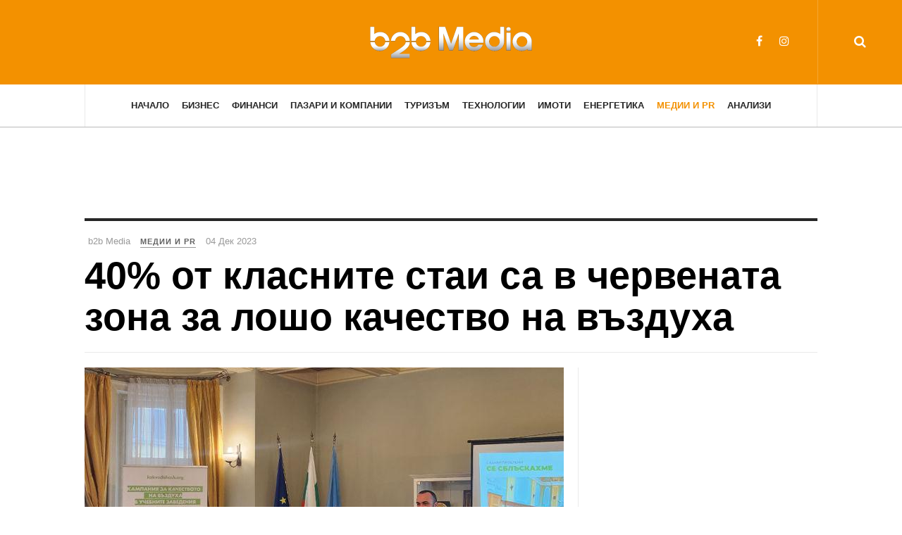

--- FILE ---
content_type: text/html; charset=utf-8
request_url: https://b2bmedia.bg/media-pr/40-ot-klasnite-stai-sa-v-chervenata-zona-za-losho-kachestvo-na-vuzduha-ngX3Y
body_size: 12574
content:

<!DOCTYPE html>
<html lang="bg-bg" dir="ltr"
	  class='com_content view-article layout-blog itemid-134 j31 mm-hover'>
<head>
<!-- Google Tag Manager -->
<script>(function(w,d,s,l,i){w[l]=w[l]||[];w[l].push({'gtm.start':
new Date().getTime(),event:'gtm.js'});var f=d.getElementsByTagName(s)[0],
j=d.createElement(s),dl=l!='dataLayer'?'&l='+l:'';j.async=true;j.src=
'https://www.googletagmanager.com/gtm.js?id='+i+dl;f.parentNode.insertBefore(j,f);
})(window,document,'script','dataLayer','GTM-MB6R2P5');</script>
<!-- End Google Tag Manager -->

<script async src="https://securepubads.g.doubleclick.net/tag/js/gpt.js"></script>
<script>
  window.googletag = window.googletag || {cmd: []};
  googletag.cmd.push(function() {

     var adSlot_banner_top_728_90 = googletag.defineSlot('/309140235/b2bmedia.bg-v3-banner-top-728x90', [[320, 50], [728, 90]], 'b2bmedia.bg-v3-banner-top-728x90').addService(googletag.pubads());
     var mapping_banner_top_728_90 = googletag.sizeMapping()
        .addSize([1000, 0], [728, 90])
        .addSize([0, 0], [320, 50 ])
         .build();
     adSlot_banner_top_728_90.defineSizeMapping(mapping_banner_top_728_90);


     var adSlot_banner_home_bottom_728_90 = googletag.defineSlot('/309140235/b2bmedia.bg-v3-banner-home-bottom-728x90', [[320, 50], [728, 90]], 'b2bmedia.bg-v3-banner-home-bottom-728x90').addService(googletag.pubads());
     var mapping_banner_home_bottom_728_90 = googletag.sizeMapping()
        .addSize([1000, 0], [728, 90])
        .addSize([0, 0], [320, 50 ])
         .build();
         adSlot_banner_home_bottom_728_90.defineSizeMapping(mapping_banner_home_bottom_728_90);

    googletag.defineSlot('/309140235/b2bmedia.bg-v3-banner-home-leading-sidebar-300x250', [300, 250], 'b2bmedia.bg-v3-banner-home-leading-sidebar-300x250').addService(googletag.pubads());

    googletag.defineSlot('/309140235/b2bmedia.bg-v3-banner-article-sidebar-300x250', [300, 250], 'b2bmedia.bg-v3-banner-article-sidebar-300x250').addService(googletag.pubads());

    googletag.pubads().enableSingleRequest();
    googletag.enableServices();
  });
</script>
	<base href="https://b2bmedia.bg/media-pr/40-ot-klasnite-stai-sa-v-chervenata-zona-za-losho-kachestvo-na-vuzduha-ngX3Y" />
	<meta http-equiv="content-type" content="text/html; charset=utf-8" />
	<meta name="keywords" content="кампанията христо атанасов, редица изследвания описват, христо атанасов, изследвания описват опасностите, редица изследвания" />
	<meta name="description" content="40% от класните стаи са в червената зона за лошо качество на въздуха" />
	<title>40% от класните стаи са в червената зона за лошо качество на въздуха</title>
	<link href="/templates/ja_magz_ii/favicon.ico" rel="shortcut icon" type="image/vnd.microsoft.icon" />
	<link href="https://b2bmedia.bg/component/search/?Itemid=134&amp;layout=blog&amp;catid=12&amp;id=1722476&amp;format=opensearch" rel="search" title="Търсене b2bmedia.bg" type="application/opensearchdescription+xml" />
	<link href="/t3-assets/css/css-aa58f-47300.css" rel="stylesheet" type="text/css" media="all" />
	<link href="/t3-assets/css/css-7ef8b-22600.css" rel="stylesheet" type="text/css" media="all" />
	<link href="/t3-assets/css/css-9e6b4-58936.css" rel="stylesheet" type="text/css" media="all" />
	<link href="//fonts.googleapis.com/css?family=PT+Serif:400,700" rel="stylesheet" type="text/css" />
	<link href="/t3-assets/css/css-ab166-04058.css" rel="stylesheet" type="text/css" media="all" />
	<script src="/t3-assets/js/js-013d9-22600.js" type="text/javascript"></script>
	<script src="/media/plg_system_jcemediabox/js/jcemediabox.min.js?2c837ab2c7cadbdc35b5bd7115e9eff1" type="text/javascript"></script>
	<script src="/t3-assets/js/js-ec3fd-22600.js" type="text/javascript"></script>
	<script type="text/javascript">
jQuery(window).on('load',  function() {
				new JCaption('img.caption');
			});jQuery(function($){ initTooltips(); $("body").on("subform-row-add", initTooltips); function initTooltips (event, container) { container = container || document;$(container).find(".hasTooltip").tooltip({"html": true,"container": "body"});} });jQuery(document).ready(function(){WfMediabox.init({"base":"\/","theme":"standard","width":"","height":"","lightbox":0,"shadowbox":0,"icons":1,"overlay":1,"overlay_opacity":0,"overlay_color":"","transition_speed":300,"close":2,"labels":{"close":"Close","next":"Next","previous":"Previous","cancel":"Cancel","numbers":"{{numbers}}","numbers_count":"{{current}} of {{total}}","download":"Download"},"swipe":true,"expand_on_click":true});});
	</script>
	<meta property="og:type" content="article" />
<link rel="image_src" content="https://assets.b2bmedia.bg/www/2023/49/1722476.jpg" />
<meta property="og:image" content="https://assets.b2bmedia.bg/www/2023/49/1722476.jpg" />
<meta property="og:title" content="40% от класните стаи са в червената зона за лошо качество на въздуха" />
<meta property="og:url" content="https://b2bmedia.bg/media-pr/40-ot-klasnite-stai-sa-v-chervenata-zona-za-losho-kachestvo-na-vuzduha-ngX3Y" />
<meta property="og:description" content="На официална среща бяха изнесени резултатите от социално-информационната кампания “Знаеш ли какво дишаш?”, в която участват 29 учебни заведения от шест града в страната.Ролята на мониторинга на качеството на въздуха в училищата е критична, подчерта заместник-министърът на образованието Мариета Георгиева откривайки специалната среща с представители на общински, държавни и образователни институции, съвместно с партньорските организации на инициативата. “Важно е да има кампании като “Знаеш ли какво дишаш?”, които повдигат важни въпроси за предпазване на здравето на децата в училищата и детските градини.”, сподели тя.
" />

	
<!-- META FOR IOS & HANDHELD -->
	<meta name="viewport" content="width=device-width, initial-scale=1.0, maximum-scale=1.0, user-scalable=no"/>
	<style type="text/stylesheet">
		@-webkit-viewport   { width: device-width; }
		@-moz-viewport      { width: device-width; }
		@-ms-viewport       { width: device-width; }
		@-o-viewport        { width: device-width; }
		@viewport           { width: device-width; }
	</style>
	<script type="text/javascript">
		//<![CDATA[
		if (navigator.userAgent.match(/IEMobile\/10\.0/)) {
			var msViewportStyle = document.createElement("style");
			msViewportStyle.appendChild(
				document.createTextNode("@-ms-viewport{width:auto!important}")
			);
			document.getElementsByTagName("head")[0].appendChild(msViewportStyle);
		}
		//]]>
	</script>
<meta name="HandheldFriendly" content="true"/>
<meta name="apple-mobile-web-app-capable" content="YES"/>
<!-- //META FOR IOS & HANDHELD -->




<!-- Le HTML5 shim and media query for IE8 support -->
<!--[if lt IE 9]>
<script src="//html5shim.googlecode.com/svn/trunk/html5.js"></script>
<script type="text/javascript" src="/plugins/system/t3/base-bs3/js/respond.min.js"></script>
<![endif]-->

<!-- You can add Google Analytics here or use T3 Injection feature -->

  </head>

<body class="cat-orange">
<!-- Google Tag Manager (noscript) -->
<noscript><iframe src="https://www.googletagmanager.com/ns.html?id=GTM-MB6R2P5"
height="0" width="0" style="display:none;visibility:hidden"></iframe></noscript>
<!-- End Google Tag Manager (noscript) -->

<div class="t3-wrapper search-close"> <!-- Need this wrapper for off-canvas menu. Remove if you don't use of-canvas -->

  
<!-- HEADER -->
<header id="t3-header" class="t3-header wrap">
	<div class="container">
		<div class="row">
							
			<!-- LOGO -->
			<div class="col-xs-12 col-md-4 logo">
				<div class="logo-image logo-control">
					<a href="/" title="b2b Media">
																				<img class="logo-img" src="https://assets.b2bmedia.bg/www/static/b2b-logo-white-small.png" alt="b2b Media" />
																																	<img class="logo-img-sm" src="https://assets.b2bmedia.bg/www/static/b2b-logo-white-mobile.png" alt="b2b Media" />
																			<span>b2b Media</span>
					</a>
					<small class="site-slogan">Бизнес новини</small>
				</div>
			</div>
			<!-- //LOGO -->

							<div class="headright">
											<!-- HEAD SEARCH -->
						<div class="head-search ">
							<i class="fa fa-search"></i>
							<div class="searchsearch search-full">
	<form action="/media-pr" method="post" class="form-inline form-search">
		<label for="mod-search-searchword" class="element-invisible">Търсене...</label> <input name="searchword" autocomplete="off" id="mod-search-searchword" maxlength="200"  class="form-control search-query" type="search" size="0" placeholder="Търсене..." />		<input type="hidden" name="task" value="search" />
		<input type="hidden" name="option" value="com_search" />
		<input type="hidden" name="Itemid" value="134" />
	</form>
</div>

						</div>
						<!-- //HEAD SEARCH -->
										
										
											<!-- HEAD SOCIAL -->
						<div class="head-social ">
							

<div class="custom hidden-xs"  >
	<ul class="social-list">
<li><a href="https://www.facebook.com/b2bmedia.bg/" class="facebook" title="Facebook b2b Media" target="_blank"><i class="fa fa-facebook"></i></a></li>
<li><a href="https://www.instagram.com/b2bmedia.bg/" class="instagram" title="Instagram" target="_blank"><i class="fa fa-instagram"></i></a></li>
</ul></div>

						</div>
						<!-- //HEAD SOCIAL -->
									</div>
			
		</div>
	</div>
</header>
<!-- //HEADER -->

  
<!-- MAIN NAVIGATION -->
<nav id="t3-mainnav" class="wrap navbar navbar-default t3-mainnav">
	<div class="container">

		<!-- Brand and toggle get grouped for better mobile display -->
		<div class="navbar-header">
		
											<button type="button" class="navbar-toggle" data-toggle="collapse" data-target=".t3-navbar-collapse">
					<i class="fa fa-bars"></i>
				</button>
			
		</div>

					<div class="t3-navbar-collapse navbar-collapse collapse"></div>
		
		<div class="t3-navbar navbar-collapse collapse">
			<div  class="t3-megamenu"  data-responsive="true">
<ul itemscope itemtype="http://www.schema.org/SiteNavigationElement" class="nav navbar-nav level0">
<li itemprop='name'  data-id="111" data-level="1">
<a itemprop='url' class=""  href="/"   data-target="#">Начало </a>

</li>
<li itemprop='name'  data-id="102" data-level="1">
<a itemprop='url' class=""  href="/business"   data-target="#">Бизнес </a>

</li>
<li itemprop='name'  data-id="128" data-level="1">
<a itemprop='url' class=""  href="/finance"   data-target="#">Финанси </a>

</li>
<li itemprop='name'  data-id="129" data-level="1">
<a itemprop='url' class=""  href="/markets"   data-target="#">Пазари и Компании </a>

</li>
<li itemprop='name'  data-id="130" data-level="1">
<a itemprop='url' class=""  href="/tourism"   data-target="#">Туризъм </a>

</li>
<li itemprop='name'  data-id="131" data-level="1">
<a itemprop='url' class=""  href="/tech"   data-target="#">Технологии </a>

</li>
<li itemprop='name'  data-id="132" data-level="1">
<a itemprop='url' class=""  href="/estates"   data-target="#">Имоти  </a>

</li>
<li itemprop='name'  data-id="133" data-level="1">
<a itemprop='url' class=""  href="/energy"   data-target="#">Енергетика </a>

</li>
<li itemprop='name' class="current active" data-id="134" data-level="1">
<a itemprop='url' class=""  href="/media-pr"   data-target="#">Медии и PR </a>

</li>
<li itemprop='name'  data-id="135" data-level="1">
<a itemprop='url' class=""  href="/analysis"   data-target="#">Анализи </a>

</li>
</ul>
</div>

		</div>

	</div>
</nav>
<!-- //MAIN NAVIGATION -->

<script>
	(function ($){
		var maps = [{"id":"102","class":"cat-blue"},{"id":"128","class":"cat-orange"},{"id":"129","class":"cat-purple"},{"id":"130","class":"cat-green"},{"id":"131","class":"cat-pink"},{"id":"132","class":"cat-red"},{"id":"134","class":"cat-orange"},{"id":"135","class":"cat-blue"}];
		$(maps).each (function (){
			$('li[data-id="' + this['id'] + '"]').addClass (this['class']);
		});
	})(jQuery);
</script>
<!-- //MAIN NAVIGATION -->

  
	<!-- Banner Top -->
	<div class="wrap t3-banner t3-banner-top">
		<div class="container">
			<div class="bannergroup">

	<div class="banneritem">
										<!-- /309140235/b2bmedia.bg-v3-banner-top-728x90 -->
<div id='b2bmedia.bg-v3-banner-top-728x90' style='min-width: 320px; min-height: 50px;'>
<script>
 googletag.cmd.push(function() { googletag.display('b2bmedia.bg-v3-banner-top-728x90'); });
</script>
</div>				<div class="clr"></div>
	</div>

</div>

		</div>
	</div>
	<!-- //Banner Top -->

  
  


  

<div id="t3-mainbody" class="container t3-mainbody">
	<div class="row">

		<!-- MAIN CONTENT -->
		<div id="t3-content" class="t3-content col-xs-12">
						

<div class="item-page clearfix">


<!-- Article -->
<article class="article" itemscope itemtype="http://schema.org/Article">
	<meta itemscope itemprop="mainEntityOfPage"  itemType="https://schema.org/WebPage" itemid="https://google.com/article"/>
	<meta itemprop="inLanguage" content="bg-BG" />

	    <meta content="2023-12-04T17:13:42+02:00" itemprop="dateModified">
  
  
  <!-- Aside -->
<aside class="article-aside clearfix">
    	<dl class="article-info  muted">

		
			<dt class="article-info-term">
													Детайли							</dt>
							
				
<dd class="createdby hasTooltip" itemprop="author" title="Написана от ">
	<i class="fa fa-user"></i>
			<span itemprop="name">b2b Media</span>
	  <span style="display: none;" itemprop="publisher" itemscope itemtype="https://schema.org/Organization">
  <span itemprop="logo" itemscope itemtype="https://schema.org/ImageObject">
    <img src="https://b2bmedia.bg//templates/ja_magz_ii/images/logo.png" alt="logo" itemprop="url" />
    <meta itemprop="width" content="auto" />
    <meta itemprop="height" content="auto" />
  </span>
  <meta itemprop="name" content="b2b Media"/>
  </span>
</dd>
			
			
										<dd class="category-name hasTooltip" title="Категория: ">
				<i class="fa fa-folder-open"></i>
									<a href="/media-pr" ><span itemprop="genre"> Медии и PR</span></a>							</dd>			
							<dd class="published hasTooltip" title="Публикувана на ">
	<i class="fa fa-calendar"></i>
	<time datetime="04 Дек 2023" itemprop="datePublished">
    04 Дек 2023	</time>
</dd>
					
		
			<dt class="hide">Детайли</dt>

			
			
						</dl>
      
		
</aside>  
<!-- //Aside -->

	
<header class="article-header clearfix">
	<h1 class="article-title" itemprop="headline">
					<a href="/media-pr/40-ot-klasnite-stai-sa-v-chervenata-zona-za-losho-kachestvo-na-vuzduha-ngX3Y" itemprop="url" title="40% от класните стаи са в червената зона за лошо качество на въздуха">
				40% от класните стаи са в червената зона за лошо качество на въздуха</a>
			</h1>

			</header>
	
<div class="row equal-height">
		<div class="col-xs-12 ">
			</div>
	<div class="col col-xs-12  col-md-8  item-main">

					
<div class="pull-left item-image article-image article-image-full">
<span itemprop="image" itemscope itemtype="https://schema.org/ImageObject">
	<img
					class="caption" title="40% от класните стаи са в червената зона за лошо качество на въздуха"				src="https://assets.b2bmedia.bg/www/2023/49/1722476.jpg"
		alt="40% от класните стаи са в червената зона за лошо качество на въздуха" itemprop="image"/>
  <meta itemprop="height" content="auto" />
  <meta itemprop="width" content="auto" />
  <meta itemprop="url" content="https://b2bmedia.bghttps://assets.b2bmedia.bg/www/2023/49/1722476.jpg" />
</span>
</div>		
		<div class="row">
		
		<div class="article-content-main  col-lg-12 ">
		
		
							
		
			
			<section class="article-content clearfix" itemprop="articleBody">
				<p>На официална среща бяха изнесени резултатите от социално-информационната кампания “Знаеш ли какво дишаш?”, в която участват 29 учебни заведения от шест града в страната.<br /><br />Ролята на мониторинга на качеството на въздуха в училищата е критична, подчерта заместник-министърът на образованието Мариета Георгиева откривайки специалната среща с представители на общински, държавни и образователни институции, съвместно с партньорските организации на инициативата. <em>“Важно е да има кампании като “Знаеш ли какво дишаш?”, които повдигат важни въпроси за предпазване на здравето на децата в училищата и детските градини.</em>”, <strong>сподели тя.</strong></p>
 
<p><br />Редица изследвания описват опасностите за когнитивното развитие на децата в следствие на замърсяването на въздуха - показаха данните изнесени от инициаторът на кампанията Христо Атанасов. Непроветряемите помещения имат решаваща роля и за разпространението на вируси и инфекции, стана ясно от проучванията.<br /><br />При децата високите нива на въглероден диоксид имат отношение не само към тяхното добро представяне в учебния процес, но и към нарушено развитие на когнитивните им способности в дългосрочен план. Лошото качество на въздуха може да доведе до сериозни заболявания като астма, хроничен бронхит и алергии.<br /><br /><a href="https://kakvodishash.org" target="_blank" rel="noopener">Информационната кампания</a> стартира в края на 2022 г. с дискусия в Русе, а първите сензори, измерващи качеството на въздуха бяха инсталирани в три русенски училища и една детска градина. Към декември 2023 г., в кампанията участват 29 учебни заведения в шест града. Дискусии, свързани с качеството на въздуха бяха организирани в София, Пловдив, Русе, Враца и Монтана, електронната книга “5 лесни стъпки за по-чист въздух” и проведените уебинари достигнаха до широка аудитория. Инициативата печели все по-голям институционен и обществен интерес, както и подкрепата на местни бизнес и граждански организации.<br /><br /><img src="https://assets.b2bmedia.bg/www/2023/49/1722476-1.jpg" alt="40% от класните стаи са в червената зона за лошо качество на въздуха" style="display: block; margin-left: auto; margin-right: auto;" /><br /><br /><strong>Предизвикателствата<br /><br /></strong>Обществената осведоменост остава пречка, усложнена от учителите и родителите, които не осъзнават важността на проблема. Данните от сензорите, показващи нивата на замърсяване, сочат, че приблизително 40% от класните стаи са в червената зона и над половината в жълтата. За съжаление това са резултати от ежедневните статистики.<br /><br /><em>“Над 90% от децата дишат замърсен въздух в затворените помещения, а 600 000 от тях са получили инфекции на дихателните пътища.”</em> -<em> съобщи Иван Армянов, председател на Българската Асоциация “Отопление, Климатизация и Вентилация”</em>, които подкрепят инициативата. <em>“Изключително голямо е значението на интеграцията на технологиите като помощно средство в учебния процес и в ежедневието на учениците!”</em>- подчерта съоснователя на ТЕХНОКРАТИ Ивайло Бонев, който е партньор на кампанията от самото начало.<br /><br /><strong>Добрите примери<br /><br /></strong>Възможности за подкрепа на учебните заведения има, както от бизнеса, така и от допълнителни програми за финансиране. Благодарение на финансиране от ПУДООС по Националната кампания „Чиста околна среда – 2023“ СУ „Вичо Грънчаров” в Горна Оряховица е едно първите училища в страната, което фокусира усилията си за по-чист въздух в класните стаи. Проактивните усилия на ръководство и екипа на училището направиха възможно монтирането на 20 броя сензори за измерване качеството на въздуха в помещенията.<br /><br />Според Нели Атанасова, директор на училището, грижата за здравето на учениците и създаването на благоприятна среда е основен приоритет. <em>“Поставянето на сензори е част от нашата зелена визия за благосъстоянието на екипа и учениците. Интересът и ентусиазма на учениците, след инсталирането на сензорите беше впечатляващ. Самите те следят индикаторите и се грижат за навременното проветряване на помещения. Обсъждат с класните ръководители значението на чистия въздух, коментират и как се отразява то на качеството на техния фокус по време на учебния процес.”</em> <strong>- разказа тя.</strong><br /><br />Усилията за следене на качеството на въздуха в затворените помещения трябва да се насочат и към детските градини, подчерта Петя Йосифова член на Съюза на ръководителите в системата на народната просвета в България.<br /><br />Информационната кампания „<a href="https://kakvodishash.org" target="_blank" rel="noopener">Знаеш ли какво дишаш?</a>“ е насочена към повишаване на информираността за значението на качеството на въздуха във всички помещения, където децата прекарват голяма част от времето си. Социалната инициатива цели не само да повиши осведомеността, но и да активира действия за подобряване на здравето и учебните условия на младите поколения. Отличена в категория „Зелена инициатива“ в конкурса „Най-зелените компании в България“, кампанията продължава да привлича внимание и ангажираност от страна на институциите, обществото, родителите и учениците. През 2024 г. дискусиите ще продължат в различни градове в страната, като ще бъдат съчетани с отворени часове насочени към самите ученици.</p>			</section>

		  <!-- footer -->
		  		  <!-- //footer -->

							<section class="row article-navigation top"><ul class="pager pagenav">

  	<li class="previous">
  	<a href="/media-pr/kalin-vrachanski-razkazva-novite-istorii-na-sherlok-holms-wjX1N" rel="prev">
      <i class="fa fa-angle-left"></i><div class="navigation-detail">
      <span>Previous Article</span>
      <strong>Калин Врачански разказва новите истории на Шерлок Холмс</strong>
    </div></a>
	</li>
  
  	<li class="next">
  	<a href="/media-pr/liubimecut-na-svetovnata-publika-santqgo-kanon-valensiq-s-purvi-koncert-v-bulgariq-Gz8dW" rel="next">
      <i class="fa fa-angle-right"></i><div class="navigation-detail">
      <span>Next Article</span>
      <strong>Любимецът на световната публика Сантяго Канон Валенсия с първи концерт в България</strong>
    </div></a>
	</li>
    
</ul>
</section>			
			
							
													</div>
		</div></div>

					<div class="col col-md-4 item-sidebar"><div class="affix-wrap">
				<div class="bannergroup">

	<div class="banneritem">
										<!-- /309140235/b2bmedia.bg-v3-banner-article-sidebar-300x250 -->
<div id='b2bmedia.bg-v3-banner-article-sidebar-300x250' style='min-width: 300px; min-height: 250px;'>
  <script>
    googletag.cmd.push(function() { googletag.display('b2bmedia.bg-v3-banner-article-sidebar-300x250'); });
  </script>
</div>
				<div class="clr"></div>
	</div>

</div>
<div class="t3-module module " id="Mod119"><div class="module-inner"><h3 class="module-title "><span>Още от Медии и PR:</span></h3><div class="module-ct"><ul class="latestnews">
	       <li>
       
<div class="pull-left item-image" itemprop="image">

      <a href="/media-pr/poshtenska-banka-s-chetvurto-poredno-otlichie-top-rabotodatel-Pg8nM" itemprop="url">
  	   <img 	src="https://assets.b2bmedia.bg/www/2026/03/1725671.jpg" alt="Пощенска банка с четвърто поредно отличие &quot;Топ работодател&quot;" itemprop="thumbnailUrl"/>
      </a>
  </div>
           <div class="item-content">
           	   	<a href="/media-pr/poshtenska-banka-s-chetvurto-poredno-otlichie-top-rabotodatel-Pg8nM" itemprop="url">
	   		<span itemprop="name">
	   			Пощенска банка с четвърто поредно отличие "Топ работодател"	   		</span>
	   	</a>
       </div>
	   </li>
  	       <li>
       
<div class="pull-left item-image" itemprop="image">

      <a href="/media-pr/izvestni-sa-nominiranite-v-konkursa-nagradite-na-bait-za-2025-g-1vxYl" itemprop="url">
  	   <img 	src="https://assets.b2bmedia.bg/www/2026/03/1725669.jpg" alt="Известни са номинираните в конкурса „Наградите на БАИТ” за 2025 г." itemprop="thumbnailUrl"/>
      </a>
  </div>
           <div class="item-content">
           	   	<a href="/media-pr/izvestni-sa-nominiranite-v-konkursa-nagradite-na-bait-za-2025-g-1vxYl" itemprop="url">
	   		<span itemprop="name">
	   			Известни са номинираните в конкурса „Наградите на БАИТ” за 2025 г.	   		</span>
	   	</a>
       </div>
	   </li>
  	       <li>
       
<div class="pull-left item-image" itemprop="image">

      <a href="/media-pr/avstriisko-bulgarskata-pianistka-donka-angucheva-pristiga-s-roql-buozendorfer-za-koncerta-si-sus-sofiiskata-filharmoniq-XBWOO" itemprop="url">
  	   <img 	src="https://assets.b2bmedia.bg/www/2026/03/1725651.jpg" alt="Австрийско-българската пианистка Донка Ангъчева пристига с роял Бьозендорфер за концерта си със Софийската филхармония" itemprop="thumbnailUrl"/>
      </a>
  </div>
           <div class="item-content">
           	   	<a href="/media-pr/avstriisko-bulgarskata-pianistka-donka-angucheva-pristiga-s-roql-buozendorfer-za-koncerta-si-sus-sofiiskata-filharmoniq-XBWOO" itemprop="url">
	   		<span itemprop="name">
	   			Австрийско-българската пианистка Донка Ангъчева пристига с роял Бьозендорфер за концерта си със Софийската филхармония	   		</span>
	   	</a>
       </div>
	   </li>
  	       <li>
       
<div class="pull-left item-image" itemprop="image">

      <a href="/media-pr/chujdenecut-v-razprostranenie-ot-16-qnuari-DlGnv" itemprop="url">
  	   <img 	src="https://assets.b2bmedia.bg/www/2026/03/1725644.jpg" alt="„Чужденецът“ в разпространение от 16 януари" itemprop="thumbnailUrl"/>
      </a>
  </div>
           <div class="item-content">
           	   	<a href="/media-pr/chujdenecut-v-razprostranenie-ot-16-qnuari-DlGnv" itemprop="url">
	   		<span itemprop="name">
	   			„Чужденецът“ в разпространение от 16 януари	   		</span>
	   	</a>
       </div>
	   </li>
  	       <li>
       
<div class="pull-left item-image" itemprop="image">

      <a href="/media-pr/vijte-kak-se-pishe-istoriqta-melaniq-ot-30-qnuari-samo-v-kinata-Pg8xM" itemprop="url">
  	   <img 	src="https://assets.b2bmedia.bg/www/2026/02/1725627.jpg" alt="Вижте как се пише историята! „Мелания“ от 30 януари само в кината" itemprop="thumbnailUrl"/>
      </a>
  </div>
           <div class="item-content">
           	   	<a href="/media-pr/vijte-kak-se-pishe-istoriqta-melaniq-ot-30-qnuari-samo-v-kinata-Pg8xM" itemprop="url">
	   		<span itemprop="name">
	   			Вижте как се пише историята! „Мелания“ от 30 януари само в кината	   		</span>
	   	</a>
       </div>
	   </li>
  </ul>
</div></div></div><div class="t3-module module " id="Mod120"><div class="module-inner"><h3 class="module-title "><span>Медии и PR - най-четени</span></h3><div class="module-ct"><ul class="mostread ">
              <li>
       
<div class="pull-left item-image" itemprop="image">

      <a href="/media-pr/nai-slushanite-avtori-i-audioknigi-u-nas-sa-bulgarski-Pg8OX" itemprop="url">
  	   <img 	src="https://assets.b2bmedia.bg/www/2025/52/1725571.jpg" alt="Най-слушаните автори и аудиокниги у нас са български" itemprop="thumbnailUrl"/>
      </a>
  </div>
        <div class="item-content">
            
        <a href="/media-pr/nai-slushanite-avtori-i-audioknigi-u-nas-sa-bulgarski-Pg8OX" itemprop="url">
          <span itemprop="name">
            Най-слушаните автори и аудиокниги у нас са български          </span>
        </a>
        </div>
      </li>
                  <li>
       
<div class="pull-left item-image" itemprop="image">

      <a href="/media-pr/sofiiskata-filharmoniq-zapochva-2026-godina-s-koncert-v-parij-Jl1gL" itemprop="url">
  	   <img 	src="https://assets.b2bmedia.bg/www/2026/02/1725597.jpg" alt="Софийската филхармония започва 2026 година с концерт в Париж" itemprop="thumbnailUrl"/>
      </a>
  </div>
        <div class="item-content">
            
        <a href="/media-pr/sofiiskata-filharmoniq-zapochva-2026-godina-s-koncert-v-parij-Jl1gL" itemprop="url">
          <span itemprop="name">
            Софийската филхармония започва 2026 година с концерт в Париж          </span>
        </a>
        </div>
      </li>
                  <li>
       
<div class="pull-left item-image" itemprop="image">

      <a href="/media-pr/bapra-dava-nachaloto-na-bapra-bright-awards-2026-i-otbelqzva-svoqta-25-ta-godishnina-Ml6E9" itemprop="url">
  	   <img 	src="https://assets.b2bmedia.bg/www/2026/02/1725610.jpg" alt="БАПРА дава началото на BAPRA Bright Awards 2026 и отбелязва своята 25-та годишнина" itemprop="thumbnailUrl"/>
      </a>
  </div>
        <div class="item-content">
            
        <a href="/media-pr/bapra-dava-nachaloto-na-bapra-bright-awards-2026-i-otbelqzva-svoqta-25-ta-godishnina-Ml6E9" itemprop="url">
          <span itemprop="name">
            БАПРА дава началото на BAPRA Bright Awards 2026 и отбелязва своята 25-та годишнина          </span>
        </a>
        </div>
      </li>
                  <li>
       
<div class="pull-left item-image" itemprop="image">

      <a href="/media-pr/vijte-kak-se-pishe-istoriqta-melaniq-ot-30-qnuari-samo-v-kinata-Pg8xM" itemprop="url">
  	   <img 	src="https://assets.b2bmedia.bg/www/2026/02/1725627.jpg" alt="Вижте как се пише историята! „Мелания“ от 30 януари само в кината" itemprop="thumbnailUrl"/>
      </a>
  </div>
        <div class="item-content">
            
        <a href="/media-pr/vijte-kak-se-pishe-istoriqta-melaniq-ot-30-qnuari-samo-v-kinata-Pg8xM" itemprop="url">
          <span itemprop="name">
            Вижте как се пише историята! „Мелания“ от 30 януари само в кината          </span>
        </a>
        </div>
      </li>
                  <li>
       
<div class="pull-left item-image" itemprop="image">

      <a href="/media-pr/toi-shte-promeni-igrata-shampion-po-priroda-ot-13-fevruari-v-kinata-k1NB1" itemprop="url">
  	   <img 	src="https://assets.b2bmedia.bg/www/2026/02/1725612.jpg?cache=1" alt="Той ще промени играта! „Шампион по природа“ от 13 февруари в кината" itemprop="thumbnailUrl"/>
      </a>
  </div>
        <div class="item-content">
            
        <a href="/media-pr/toi-shte-promeni-igrata-shampion-po-priroda-ot-13-fevruari-v-kinata-k1NB1" itemprop="url">
          <span itemprop="name">
            Той ще промени играта! „Шампион по природа“ от 13 февруари в кината          </span>
        </a>
        </div>
      </li>
    </ul>
</div></div></div>			</div></div>
			</div> <!-- //Row -->
</article>
<!-- //Article -->




		<div class="article-releated">
			<div class="t3-module module " id="Mod128"><div class="module-inner"><h3 class="module-title "><span>Вижте още:</span></h3><div class="module-ct"><div class="category-module article-list">


		<div class="items-row cols-3 ">	
		<div class="equal-height equal-height-child row">
	
			<div class="item col column-1 col-sm-4">	
										<article class="default" itemscope itemtype="https://schema.org/Article"> 
					<div class="item-content">
						<aside class="article-aside clearfix">
	            			<dl class="article-info  muted">
	            				<dt class="article-info-term"></dt>
            													<dd title="" class="category-name hasTooltip" data-original-title="Category: ">
									<a href="/finance">Финанси</a>							
								</dd>			
								
								
															</dl>
	          			</aside>
						
						
<div class="pull-left item-image" itemprop="image">

      <a href="/finance/bulgarskata-banka-za-razvitie-i-unikredit-bulbank-podpisaha-sporazumenie-po-programa-investeu-6vELq" itemprop="url">
  	   <img 	src="https://assets.b2bmedia.bg/www/2026/04/1725689.JPG" alt="Българската банка за развитие и УниКредит Булбанк подписаха споразумение по програма InvestEU" itemprop="thumbnailUrl"/>
      </a>
  </div>

						<header class="article-header clearfix">
							<h2 itemprop="name" class="article-title">
																<a title="Българската банка за развитие и УниКредит Булбанк подписаха споразумение по програма InvestEU" itemprop="url" href="/finance/bulgarskata-banka-za-razvitie-i-unikredit-bulbank-podpisaha-sporazumenie-po-programa-investeu-6vELq">
																	Българската банка за развитие и УниКредит Булбанк подписаха споразумение по програма InvestEU																</a>
															</h2>
						</header>
			
													<section itemprop="articleBody" class="article-intro clearfix">
								Българската банка за развитие и УниКредит Булбанк разширяват достъпа до финансиране за бизнеса чрез ново гаранционно споразумение по програма...							</section>
						
									
											</div>
				</article>
						</div>
			
			<div class="item col column-1 col-sm-4">	
										<article class="default" itemscope itemtype="https://schema.org/Article"> 
					<div class="item-content">
						<aside class="article-aside clearfix">
	            			<dl class="article-info  muted">
	            				<dt class="article-info-term"></dt>
            													<dd title="" class="category-name hasTooltip" data-original-title="Category: ">
									<a href="/finance">Финанси</a>							
								</dd>			
								
								
															</dl>
	          			</aside>
						
						
<div class="pull-left item-image" itemprop="image">

      <a href="/finance/multifondovete-v-pensionnata-sistema-po-visoki-dohodi-i-ikonomicheski-rastej-ot-2027-g-YXy1p" itemprop="url">
  	   <img 	src="https://assets.b2bmedia.bg/www/2026/04/1725686.jpg" alt="Мултифондовете в пенсионната система: По-високи доходи и икономически растеж от 2027 г." itemprop="thumbnailUrl"/>
      </a>
  </div>

						<header class="article-header clearfix">
							<h2 itemprop="name" class="article-title">
																<a title="Мултифондовете в пенсионната система: По-високи доходи и икономически растеж от 2027 г." itemprop="url" href="/finance/multifondovete-v-pensionnata-sistema-po-visoki-dohodi-i-ikonomicheski-rastej-ot-2027-g-YXy1p">
																	Мултифондовете в пенсионната система: По-високи доходи и икономически растеж от 2027 г.																</a>
															</h2>
						</header>
			
													<section itemprop="articleBody" class="article-intro clearfix">
								Комисията за финансов надзор (КФН) стартира специална информационна секция на своя уебсайт, посветена на въвеждането на мултифондовия модел. Целта...							</section>
						
									
											</div>
				</article>
						</div>
			
			<div class="item col column-1 col-sm-4">	
										<article class="default" itemscope itemtype="https://schema.org/Article"> 
					<div class="item-content">
						<aside class="article-aside clearfix">
	            			<dl class="article-info  muted">
	            				<dt class="article-info-term"></dt>
            													<dd title="" class="category-name hasTooltip" data-original-title="Category: ">
									<a href="/business">Бизнес</a>							
								</dd>			
								
								
															</dl>
	          			</aside>
						
						
<div class="pull-left item-image" itemprop="image">

      <a href="/business/avtomobilniqt-pazar-v-bulgariq-beleji-istoricheski-rekord-izprevarvaiki-nivata-ot-2008-godina-NlK2E" itemprop="url">
  	   <img 	src="https://assets.b2bmedia.bg/www/2026/04/1725685.jpg" alt="Автомобилният пазар в България бележи исторически рекорд, изпреварвайки нивата от 2008 година" itemprop="thumbnailUrl"/>
      </a>
  </div>

						<header class="article-header clearfix">
							<h2 itemprop="name" class="article-title">
																<a title="Автомобилният пазар в България бележи исторически рекорд, изпреварвайки нивата от 2008 година" itemprop="url" href="/business/avtomobilniqt-pazar-v-bulgariq-beleji-istoricheski-rekord-izprevarvaiki-nivata-ot-2008-godina-NlK2E">
																	Автомобилният пазар в България бележи исторически рекорд, изпреварвайки нивата от 2008 година																</a>
															</h2>
						</header>
			
													<section itemprop="articleBody" class="article-intro clearfix">
								Изминалата година се превърна в историческа за автомобилния сектор в България, поставяйки нов рекорд по продажби на нови леки автомобили....							</section>
						
									
											</div>
				</article>
						</div>
			</div></div>
				<div class="items-row cols-3 ">	
		<div class="equal-height equal-height-child row">
	
			<div class="item col column-1 col-sm-4">	
										<article class="default" itemscope itemtype="https://schema.org/Article"> 
					<div class="item-content">
						<aside class="article-aside clearfix">
	            			<dl class="article-info  muted">
	            				<dt class="article-info-term"></dt>
            													<dd title="" class="category-name hasTooltip" data-original-title="Category: ">
									<a href="/news">Новини</a>							
								</dd>			
								
								
															</dl>
	          			</aside>
						
						
<div class="pull-left item-image" itemprop="image">

      <a href="/news/ministerstvoto-na-finansite-otvori-dulgoviq-pazar-za-2026-g-s-emisiq-v-evro-q1YzB" itemprop="url">
  	   <img 	src="https://assets.b2bmedia.bg/www/2026/04/1725684.jpg" alt="Министерството на финансите отвори дълговия пазар за 2026 г. с емисия в евро" itemprop="thumbnailUrl"/>
      </a>
  </div>

						<header class="article-header clearfix">
							<h2 itemprop="name" class="article-title">
																<a title="Министерството на финансите отвори дълговия пазар за 2026 г. с емисия в евро" itemprop="url" href="/news/ministerstvoto-na-finansite-otvori-dulgoviq-pazar-za-2026-g-s-emisiq-v-evro-q1YzB">
																	Министерството на финансите отвори дълговия пазар за 2026 г. с емисия в евро																</a>
															</h2>
						</header>
			
													<section itemprop="articleBody" class="article-intro clearfix">
								Министерството на финансите даде официален старт на своята емисионна програма за 2026 година. Ведомството пусна на пазара нова емисия двугодишни...							</section>
						
									
											</div>
				</article>
						</div>
			
			<div class="item col column-1 col-sm-4">	
										<article class="default" itemscope itemtype="https://schema.org/Article"> 
					<div class="item-content">
						<aside class="article-aside clearfix">
	            			<dl class="article-info  muted">
	            				<dt class="article-info-term"></dt>
            													<dd title="" class="category-name hasTooltip" data-original-title="Category: ">
									<a href="/finance">Финанси</a>							
								</dd>			
								
								
															</dl>
	          			</aside>
						
						
<div class="pull-left item-image" itemprop="image">

      <a href="/finance/biznesut-i-durjavata-obsujdat-multifondov-model-za-po-visoki-vtori-pensii-zDW47" itemprop="url">
  	   <img 	src="https://assets.b2bmedia.bg/www/2026/04/1725682.jpg" alt="Бизнесът и държавата обсъждат мултифондов модел за по-високи втори пенсии" itemprop="thumbnailUrl"/>
      </a>
  </div>

						<header class="article-header clearfix">
							<h2 itemprop="name" class="article-title">
																<a title="Бизнесът и държавата обсъждат мултифондов модел за по-високи втори пенсии" itemprop="url" href="/finance/biznesut-i-durjavata-obsujdat-multifondov-model-za-po-visoki-vtori-pensii-zDW47">
																	Бизнесът и държавата обсъждат мултифондов модел за по-високи втори пенсии																</a>
															</h2>
						</header>
			
													<section itemprop="articleBody" class="article-intro clearfix">
								Въвеждането на мултифондов модел в допълнителното пенсионно осигуряване е сред ключовите промени в новия законопроект за изменение на Кодекса за...							</section>
						
									
											</div>
				</article>
						</div>
			
			<div class="item col column-1 col-sm-4">	
										<article class="default" itemscope itemtype="https://schema.org/Article"> 
					<div class="item-content">
						<aside class="article-aside clearfix">
	            			<dl class="article-info  muted">
	            				<dt class="article-info-term"></dt>
            													<dd title="" class="category-name hasTooltip" data-original-title="Category: ">
									<a href="/news">Новини</a>							
								</dd>			
								
								
															</dl>
	          			</aside>
						
						
<div class="pull-left item-image" itemprop="image">

      <a href="/news/20-organizacii-alarmirat-cenoviqt-kontrol-zaplashva-stabilnostta-pri-priemaneto-na-evroto-wj3nW" itemprop="url">
  	   <img 	src="https://assets.b2bmedia.bg/www/2026/04/1725681.jpg" alt="20 организации алармират: Ценовият контрол заплашва стабилността при приемането на еврото " itemprop="thumbnailUrl"/>
      </a>
  </div>

						<header class="article-header clearfix">
							<h2 itemprop="name" class="article-title">
																<a title="20 организации алармират: Ценовият контрол заплашва стабилността при приемането на еврото" itemprop="url" href="/news/20-organizacii-alarmirat-cenoviqt-kontrol-zaplashva-stabilnostta-pri-priemaneto-na-evroto-wj3nW">
																	20 организации алармират: Ценовият контрол заплашва стабилността при приемането на еврото																</a>
															</h2>
						</header>
			
													<section itemprop="articleBody" class="article-intro clearfix">
								Бизнес общността в България изрази категорична опозиция срещу приетия на първо четене законопроект за контрол на цените на основни стоки и услуги....							</section>
						
									
											</div>
				</article>
						</div>
			</div></div>
		</div></div></div></div>	</div>
	
</div>
		</div>
		<!-- //MAIN CONTENT -->

	</div>
</div> 


  <div id="t3-section" class="t3-section-wrap wrap">
  <div class="container">
	  </div>
</div>


  


  


  
<!-- FOOTER -->
<footer id="t3-footer" class="wrap t3-footer">
	<div class="container">
		<div class="footer-detail">
					<!-- FOOT NAVIGATION -->
				<!-- SPOTLIGHT -->
	<div class="t3-spotlight t3-footnav  row">
					<div class=" col-lg-4 col-md-4 col-sm-4 col-xs-6">
								<div class="t3-module module " id="Mod132"><div class="module-inner"><h3 class="module-title "><span>footer-форуми</span></h3><div class="module-ct">

<div class="custom"  >
	<div style="text-align: center; margin-bottom: 15px; font-weight: bold;">Организирани форуми:</div>
<div style="text-align: center;"><a href="https://difi.b2bmedia.bg" target="_blank" rel="noopener">Digital Finance</a></div>
<div style="text-align: center;"><a href="https://cloud.b2bmedia.bg" target="_blank" rel="noopener">Cloud forum</a></div>
<div style="text-align: center;">Smart conference</div></div>
</div></div></div>
							</div>
					<div class=" col-lg-4 col-md-4 col-sm-4 col-xs-6">
								<div class="t3-module module " id="Mod134"><div class="module-inner"><h3 class="module-title "><span>footer-middle</span></h3><div class="module-ct">

<div class="custom"  >
	<div style="text-align: center;margin-bottom:15px; font-weight: bold;">Сайтове:</div>
<div style="text-align: center;"><a href="https://manifesto.bg" target="_blank"><img src="https://assets.b2bmedia.bg/www/static/manifesto-logo.png" alt="manifesto.bg" title="manifesto.bg"/> </a></div></div>
</div></div></div>
							</div>
					<div class=" col-lg-4 col-md-4 col-sm-4 col-xs-12">
								<div class="t3-module module " id="Mod133"><div class="module-inner"><h3 class="module-title "><span>footer-събития</span></h3><div class="module-ct">

<div class="custom"  >
	<div style="text-align: center;margin-bottom:15px; font-weight: bold;">Организирани Събития:</div>
<div style="text-align: center;"><a href="https://talents.b2bmedia.bg" target="_blank">Employer Branding Awards </a></div>
<div style="text-align: center;"><a href="https://green.b2bmedia.bg" target="_blank">Най-зелените компании в Бълагрия</a></div>
<div style="text-align: center;"><a href="https://awards.b2bmedia.bg" target="_blank">Годишни награди на b2b Media</a></div></div>
</div></div></div>
							</div>
			</div>
<!-- SPOTLIGHT -->
			<!-- //FOOT NAVIGATION -->
		
		<section class="t3-copyright">
			<div class="row">
				<div class="col-md-12 copyright ">
					

<div class="custom"  >
	<div style="text-align:center;margin-bottom:10px;">
  <a href="https://about.b2bmedia.bg">За Нас</a> 
  <span> | </span>
  <a href="/int/usloviq-za-polzvane-YXjXO">Условия за ползване</a>
  <span> | </span>
  <a href="/int/poveritelnost-e4L4X">Поверителност</a>
  <span> | </span>
  <a href="/int/reklama-DlRlD">Реклама</a>
  <span> | </span>
  <a href="/int/kontakti-6vMv6">Контакти</a>
</div>
<div style="width: 100%; text-align: center;">Copyright 2008-<script type="text/javascript">document.write(new Date().getFullYear())</script> © b2bmedia.bg</div></div>

				</div>
							</div>
		</section>
		</div>
	</div>
</footer>
<!-- //FOOTER -->

</div>

<script defer src="https://static.cloudflareinsights.com/beacon.min.js/vcd15cbe7772f49c399c6a5babf22c1241717689176015" integrity="sha512-ZpsOmlRQV6y907TI0dKBHq9Md29nnaEIPlkf84rnaERnq6zvWvPUqr2ft8M1aS28oN72PdrCzSjY4U6VaAw1EQ==" data-cf-beacon='{"version":"2024.11.0","token":"9bce29fb62194536a26990e3768244d5","r":1,"server_timing":{"name":{"cfCacheStatus":true,"cfEdge":true,"cfExtPri":true,"cfL4":true,"cfOrigin":true,"cfSpeedBrain":true},"location_startswith":null}}' crossorigin="anonymous"></script>
</body>

</html>

--- FILE ---
content_type: text/html; charset=utf-8
request_url: https://www.google.com/recaptcha/api2/aframe
body_size: 268
content:
<!DOCTYPE HTML><html><head><meta http-equiv="content-type" content="text/html; charset=UTF-8"></head><body><script nonce="-syQV24dgZFzGa-SVO8VuA">/** Anti-fraud and anti-abuse applications only. See google.com/recaptcha */ try{var clients={'sodar':'https://pagead2.googlesyndication.com/pagead/sodar?'};window.addEventListener("message",function(a){try{if(a.source===window.parent){var b=JSON.parse(a.data);var c=clients[b['id']];if(c){var d=document.createElement('img');d.src=c+b['params']+'&rc='+(localStorage.getItem("rc::a")?sessionStorage.getItem("rc::b"):"");window.document.body.appendChild(d);sessionStorage.setItem("rc::e",parseInt(sessionStorage.getItem("rc::e")||0)+1);localStorage.setItem("rc::h",'1768949474734');}}}catch(b){}});window.parent.postMessage("_grecaptcha_ready", "*");}catch(b){}</script></body></html>